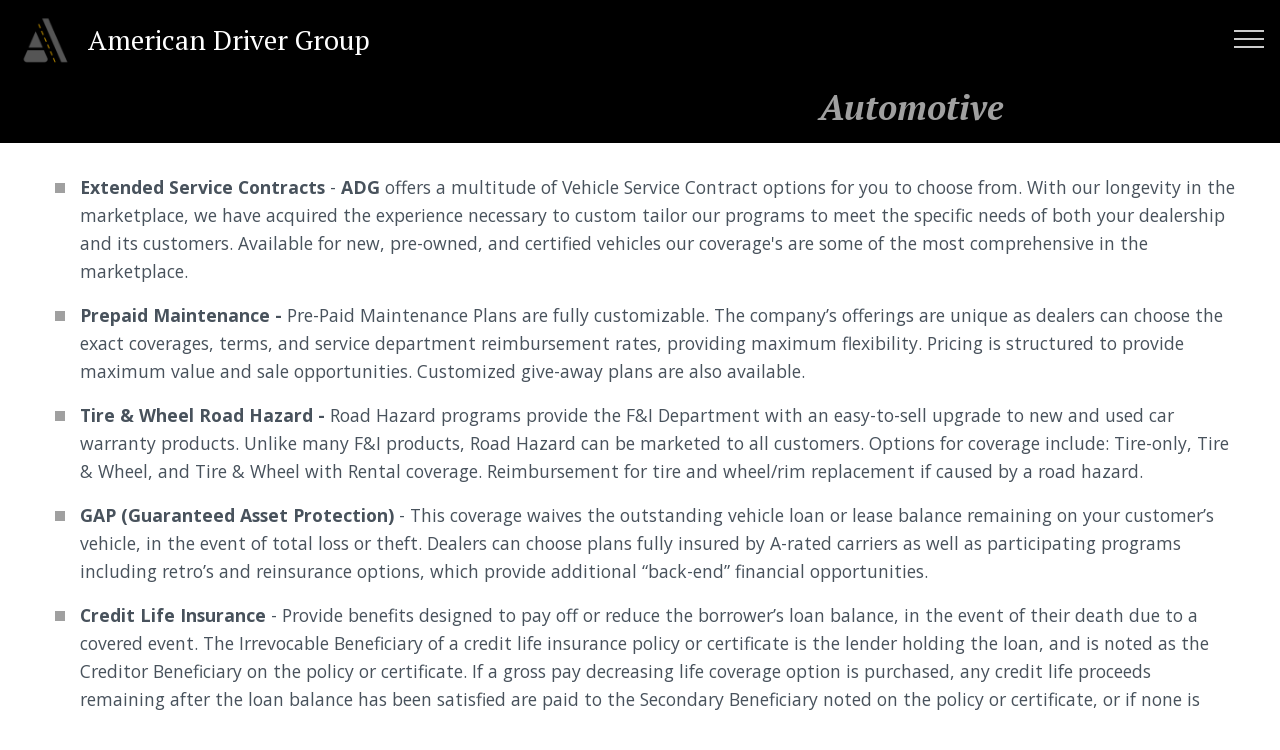

--- FILE ---
content_type: text/html
request_url: https://americandrivergroup.com/automotive.html
body_size: 10410
content:
<!DOCTYPE html>
<html amp >
<head>
  
  <meta charset="UTF-8">
  <meta http-equiv="X-UA-Compatible" content="IE=edge">
  
  <meta name="twitter:card" content="summary_large_image"/>
  <meta name="twitter:image:src" content="">
  <meta property="og:image" content="">
  <meta name="twitter:title" content="Automotive">
  <meta name="viewport" content="width=device-width, initial-scale=1, minimum-scale=1">
  <link rel="shortcut icon" href="assets/images/android-chrome-130x130.png" type="image/x-icon">
  <meta name="description" content="Whether a franchise or independent automotive dealer, American Driver Group offers flexible point-of-sale, post-sale, and renewal programs.">
  <meta name="amp-script-src" content="">
  
  <title>Automotive</title>
  
<link rel="canonical" href="http://">
 <style amp-boilerplate>body{-webkit-animation:-amp-start 8s steps(1,end) 0s 1 normal both;-moz-animation:-amp-start 8s steps(1,end) 0s 1 normal both;-ms-animation:-amp-start 8s steps(1,end) 0s 1 normal both;animation:-amp-start 8s steps(1,end) 0s 1 normal both}@-webkit-keyframes -amp-start{from{visibility:hidden}to{visibility:visible}}@-moz-keyframes -amp-start{from{visibility:hidden}to{visibility:visible}}@-ms-keyframes -amp-start{from{visibility:hidden}to{visibility:visible}}@-o-keyframes -amp-start{from{visibility:hidden}to{visibility:visible}}@keyframes -amp-start{from{visibility:hidden}to{visibility:visible}}</style>
<noscript><style amp-boilerplate>body{-webkit-animation:none;-moz-animation:none;-ms-animation:none;animation:none}</style></noscript>
<link href="https://fonts.googleapis.com/css?family=Questrial:400&display=swap" rel="stylesheet">
 <link href="https://fonts.googleapis.com/css?family=PT+Serif:400,400i,700,700i&display=swap" rel="stylesheet">
 <link href="https://fonts.googleapis.com/css?family=Open+Sans:300,300i,400,400i,600,600i,700,700i,800,800i&display=swap" rel="stylesheet">
 
 <style amp-custom> 
div,span,h1,h2,h3,h4,h5,h6,p,blockquote,a,ol,ul,li,figcaption,textarea,input{font: inherit;}*{-webkit-box-sizing: border-box;box-sizing: border-box;outline: none;}*:focus{outline: none;}body{position: relative;font-style: normal;line-height: 1.6;color: #48525c;}section{background-color: #eeeeee;background-position: 50% 50%;background-repeat: no-repeat;background-size: cover;overflow: hidden;padding: 0;}h1,h2,h3,h4,h5,h6{margin: 0;padding: 0;}p,li,blockquote{letter-spacing: normal;line-height: 1.6;}ul,ol,blockquote,p{margin-bottom: 0;margin-top: 0;}a{cursor: pointer;}a,a:hover{text-decoration: none;}a.mbr-iconfont:hover{text-decoration: none;}h1,h2,h3,h4,h5,h6,.display-1,.display-2,.display-4,.display-5,.display-7{word-break: break-word;word-wrap: break-word;}b,strong{font-weight: bold;}blockquote{padding: 10px 0 10px 20px;position: relative;border-left: 3px solid;}input:-webkit-autofill,input:-webkit-autofill:hover,input:-webkit-autofill:focus,input:-webkit-autofill:active{-webkit-transition-delay: 9999s;transition-delay: 9999s;-webkit-transition-property: background-color,color;-o-transition-property: background-color,color;transition-property: background-color,color;}html,body{height: auto;min-height: 100vh;}.mbr-section-title{margin: 0;padding: 0;font-style: normal;line-height: 1.2;width: 100%;color: #20202a;}.mbr-section-subtitle{line-height: 1.2;width: 100%;color: #20202a;}.mbr-text{font-style: normal;line-height: 1.6;width: 100%;color: #48525c;font-weight: 400;}.mbr-white{color: #ffffff;}.mbr-black{color: #000000;}.align-left{text-align: left;}.align-left .list-item{justify-content: flex-start;}.align-center{text-align: center;}.align-center .list-item{justify-content: center;}.align-right{text-align: right;}.align-right .list-item{justify-content: flex-end;}@media (max-width: 767px){.align-left,.align-center,.align-right{text-align: center;}.align-left .list-item,.align-center .list-item,.align-right .list-item{justify-content: center;}}.mbr-light{font-weight: 300;}.mbr-regular{font-weight: 400;}.mbr-semibold{font-weight: 600;}.mbr-bold{font-weight: 700;}.icons-list a{margin: 0;}.icons-list a:last-child{margin: 0;}.mbr-figure{align-self: center;}.hidden{visibility: hidden;}.super-hide{display: none;}.inactive{-webkit-user-select: none;-moz-user-select: none;-ms-user-select: none;user-select: none;pointer-events: none;-webkit-user-drag: none;user-drag: none;}.mbr-overlay{position: absolute;bottom: 0;left: 0;right: 0;top: 0;z-index: 0;}.map-placeholder{display: none;}.google-map,.google-map iframe{position: relative;width: 100%;height: 400px;}amp-img{width: 100%;}amp-img img{max-height: 100%;max-width: 100%;}img.mbr-temp{width: 100%;}.rounded{border-radius: 50%;}.is-builder .nodisplay + img[async],.is-builder .nodisplay + img[decoding="async"],.is-builder amp-img > a + img[async],.is-builder amp-img > a + img[decoding="async"]{display: none;}html:not(.is-builder) amp-img > a{position: absolute;top: 0;bottom: 0;left: 0;right: 0;z-index: 1;}.is-builder .temp-amp-sizer{position: absolute;}.is-builder amp-youtube .temp-amp-sizer,.is-builder amp-vimeo .temp-amp-sizer{position: static;}.mobirise-spinner{position: absolute;top: 50%;left: 40%;margin-left: 10%;-webkit-transform: translate3d(-50%,-50%,0);z-index: 4;}.mobirise-spinner em{width: 24px;height: 24px;background: #3ac;border-radius: 100%;display: inline-block;-webkit-animation: slide 1s infinite;}.mobirise-spinner em:nth-child(1){-webkit-animation-delay: 0.1s;}.mobirise-spinner em:nth-child(2){-webkit-animation-delay: 0.2s;}.mobirise-spinner em:nth-child(3){-webkit-animation-delay: 0.3s;}@-moz-keyframes slide{0%{-webkit-transform: scale(1);}50%{opacity: 0.3;-webkit-transform: scale(2);}100%{-webkit-transform: scale(1);}}@-webkit-keyframes slide{0%{-webkit-transform: scale(1);}50%{opacity: 0.3;-webkit-transform: scale(2);}100%{-webkit-transform: scale(1);}}@-o-keyframes slide{0%{-webkit-transform: scale(1);}50%{opacity: 0.3;-webkit-transform: scale(2);}100%{-webkit-transform: scale(1);}}@keyframes slide{0%{-webkit-transform: scale(1);}50%{opacity: 0.3;-webkit-transform: scale(2);}100%{-webkit-transform: scale(1);}}.mobirise-loader .amp-active > div{display: none;}.iconfont-wrapper{display: inline-flex;}.mbr-flex{display: flex;}.flex-wrap{flex-wrap: wrap;}.mbr-jc-s{justify-content: flex-start;}.mbr-jc-c{justify-content: center;}.mbr-jc-e{justify-content: flex-end;}.mbr-row-reverse{flex-direction: row-reverse;}.mbr-column{flex-direction: column;}amp-img,img{height: 100%;width: 100%;}.hidden-slide{display: none;}.visible-slide{display: flex;}section,.container,.container-fluid{position: relative;word-wrap: break-word;}.mbr-fullscreen .mbr-overlay{min-height: 100vh;}.mbr-fullscreen{display: flex;align-items: center;height: 100vh;min-height: 100vh;padding: 3rem 0;}.container{padding: 0 1rem;width: 100%;margin-right: auto;margin-left: auto;}@media (max-width: 767px){.container{max-width: 540px;}} @media (min-width: 768px){.container{max-width: 720px;}} @media (min-width: 992px){.container{max-width: 960px;}} @media (min-width: 1200px){.container{max-width: 1140px;}}.container-fluid{width: 100%;padding: 0 1rem;}.btn{position: relative;font-weight: 700;margin: 0.4rem 0.9rem;border: 2px solid;font-style: normal;white-space: normal;transition: all 0.3s cubic-bezier(0.25,0.1,0.25,1);display: inline-flex;align-items: center;justify-content: center;word-break: break-word;line-height: 1.2rem;letter-spacing: normal;}.btn-form{padding: 1rem 2rem;}.btn-form:hover{cursor: pointer;}.btn{padding: 1rem 2rem;border-radius: 3px;}.btn-sm{padding: 0.4rem 0.8rem;border-radius: 3px;}.btn-md{padding: 1rem 2rem;border-radius: 3px;}.btn-lg{padding: 1.2rem 3.2rem;border-radius: 3px;}form .btn,form .mbr-section-btn{margin: 0;}.note-popover .btn:after{display: none;}.mbr-section-btn{margin: 0 -0.9rem;font-size: 0;}nav .mbr-section-btn{margin-left: 0rem;margin-right: 0rem;}.btn .mbr-iconfont,.btn.btn-md .mbr-iconfont{cursor: pointer;margin: 0 0.8rem 0 0;}.btn-sm .mbr-iconfont{margin: 0 0.5rem 0 0;}[type="submit"]{-webkit-appearance: none;}section.menu{min-height: 56px;overflow: visible;padding: 0;}.menu-container{display: flex;-webkit-box-pack: justify;-ms-flex-pack: justify;justify-content: space-between;align-items: center;min-height: 56px;}@media (max-width: 991px){.menu-container{max-width: 100%;padding: 0.5rem 1rem;}} @media (max-width: 767px){.menu-container{padding: 0.5rem 1rem;}}.navbar{z-index: 100;width: 100%;position: absolute;box-shadow: 0 2px 10px 0 rgba(0,0,0,0.07);}.navbar-fixed-top{position: fixed;top: 0;}.navbar-brand{display: flex;align-items: center;word-break: break-word;z-index: 1;}.navbar-logo{margin: 0 0.8rem 0 0;}@media (max-width: 767px){.navbar-logo amp-img{max-height: 35px;max-width: 35px;}}.navbar-caption-wrap{display: flex;}.navbar .navbar-collapse{display: flex;-ms-flex-preferred-size: auto;flex-basis: auto;align-items: center;justify-content: space-between;width: 100%;}@media (max-width: 991px){.navbar .navbar-collapse{display: none;position: absolute;top: 0;right: 0;height: 100vh;overflow-y: auto;padding: 70px 2rem 1rem;z-index: 1;}}@media (max-width: 991px){.navbar.opened .navbar-collapse.show,.navbar.opened .navbar-collapse.collapsing{display: block;}.is-builder .navbar-collapse{position: fixed;}}.navbar-nav{list-style-type: none;display: flex;flex-wrap: wrap;padding-left: 0;min-width: 10rem;}@media (max-width: 991px){.navbar-nav{flex-direction: column;}} .navbar-nav .mbr-iconfont{margin: 0 0.2rem 0 0;}.nav-item{word-break: break-all;}.nav-link{display: flex;align-items: center;justify-content: center;}.nav-link,.navbar-caption{transition: all 0.2s;letter-spacing: normal;}.nav-dropdown .dropdown-menu{min-width: 10rem;position: absolute;left: 0;padding: 10px 0;border-radius: 0 0 4px 4px;transition: opacity 0.2s cubic-bezier(0.25,0.1,0.25,1);}.nav-dropdown .dropdown-menu .dropdown-item{line-height: normal;display: flex;justify-content: center;align-items: center;padding: 0 15px;margin: 20px 0;white-space: nowrap;}.nav-dropdown .dropdown-menu .dropdown-item:active{background: none;}.nav-dropdown .dropdown-menu .dropdown{position: relative;}.dropdown-menu .dropdown:hover > .dropdown-menu{opacity: 1;pointer-events: all;}.nav-dropdown .dropdown-submenu{top: 0;left: 100%;margin: 0;}.nav-item.dropdown{position: relative;}.nav-item.dropdown .dropdown-menu{opacity: 0;pointer-events: none;}.nav-item.dropdown:hover > .dropdown-menu{opacity: 1;pointer-events: all;}.link.dropdown-toggle:after{content: "";margin-left: 0.25rem;border-top: 0.35em solid;border-right: 0.35em solid transparent;border-left: 0.35em solid transparent;border-bottom: 0;}.navbar .dropdown.open > .dropdown-menu{display: block;}@media (max-width: 991px){.is-builder .nav-dropdown .dropdown-menu{position: relative;}.nav-dropdown .dropdown-submenu{left: 0;}.nav-dropdown .dropdown-menu .dropdown-item{padding: 0;margin: 0 0 1rem 0;justify-content: center;}.nav-dropdown .dropdown-menu .dropdown-item:after{right: auto;}.navbar.opened .dropdown-menu{top: 0;}.dropdown-toggle[data-toggle="dropdown-submenu"]:after{content: "";margin-left: 0.25rem;border-top: 0.35em solid;border-right: 0.35em solid transparent;border-left: 0.35em solid transparent;border-bottom: 0;top: 55%;}}.navbar-buttons{display: flex;flex-wrap: wrap;align-items: center;justify-content: center;}@media (max-width: 991px){.navbar-buttons{flex-direction: column;}}.menu-social-list{display: flex;align-items: center;justify-content: center;flex-wrap: wrap;}.menu-social-list a{margin: 0 0.5rem;}.menu-social-list a span{font-size: 1.5rem;}button.navbar-toggler{position: relative;width: 31px;height: 20px;cursor: pointer;transition: all .2s;-ms-flex-item-align: center;-ms-grid-row-align: center;align-self: center;}.hamburger span{position: absolute;right: 0;width: 30px;height: 2px;border-right: 5px;}.hamburger span:nth-child(1){top: 0;transition: all .2s;}.hamburger span:nth-child(2){top: 8px;transition: all .15s;}.hamburger span:nth-child(3){top: 8px;transition: all .15s;}.hamburger span:nth-child(4){top: 16px;transition: all .2s;}nav.opened .navbar-toggler:not(.hide) .hamburger span:nth-child(4),nav.opened .navbar-toggler:not(.hide) .hamburger span:nth-child(1){top: 8px;width: 0;opacity: 0;right: 50%;transition: all .2s;}nav.opened .navbar-toggler:not(.hide) .hamburger span:nth-child(2){transform: rotate(-45deg);transition: all .25s;}nav.opened .navbar-toggler:not(.hide) .hamburger span:nth-child(3){transform: rotate(45deg);transition: all .25s;}.ampstart-btn.hamburger{position: relative;margin-left: auto;height: 20px;width: 30px;background: none;border: none;cursor: pointer;z-index: 1000;}@media (min-width: 992px){.nav-dropdown .dropdown-menu{box-shadow: 0 10px 25px 0 rgba(0,0,0,0.2);}.ampstart-btn,amp-sidebar{display: none;}.dropdown-menu .dropdown-toggle:after{content: "";border-bottom: 0.35em solid transparent;border-left: 0.35em solid;border-right: 0;border-top: 0.35em solid transparent;margin-left: 0.3rem;margin-top: -0.3077em;position: absolute;right: 1.1538em;top: 50%;}}.close-sidebar{width: 30px;height: 30px;position: relative;cursor: pointer;background-color: transparent;border: none;}.close-sidebar span{position: absolute;left: 0;width: 30px;height: 2px;border-right: 5px;top: 14px;}.close-sidebar span:nth-child(1){transform: rotate(-45deg);}.close-sidebar span:nth-child(2){transform: rotate(45deg);}.builder-sidebar{position: relative;height: 100vh;overflow-y: auto;min-width: 10rem;z-index: 1030;padding: 1rem 2rem;max-width: 20rem;}.builder-sidebar .dropdown:hover > .dropdown-menu{position: relative;text-align: center;}section.sidebar-open:before{content: '';position: fixed;top: 0;bottom: 0;right: 0;left: 0;background-color: rgba(0,0,0,0.2);z-index: 1040;}.is-builder section.horizontal-menu .ampstart-btn{display: none;}.is-builder section.horizontal-menu .dropdown-menu{z-index: auto;opacity: 1;pointer-events: auto;}.is-builder .menu{overflow: visible;}#sidebar{background-color: transparent;}.card-title{margin: 0;}.card{position: relative;background-color: transparent;border: none;border-radius: 0;width: 100%;padding: 0 1rem;}@media (max-width: 767px){.card:not(.last-child){padding-bottom: 30px;}} .card .card-img{width: auto;border-radius: 0;}.card .card-wrapper{height: 100%;}@media (max-width: 767px){.card .card-wrapper{flex-direction: column;}} .card img{height: 100%;-o-object-fit: cover;object-fit: cover;-o-object-position: center;object-position: center;}.card-inner,.items-list{display: flex;flex-direction: column;}.items-list{list-style-type: none;padding: 0;}.items-list .list-item{padding: 1rem 2rem;}.card-head{padding: 1.5rem 2rem;}.card-price-wrap{padding: 1rem 2rem;}.card-button{padding: 1rem;margin: 0;}.timeline-wrap{position: relative;}.timeline-wrap .iconBackground{position: absolute;left: 50%;width: 20px;height: 20px;line-height: 30px;text-align: center;border-radius: 50%;font-size: 30px;display: inline-block;background-color: #000000;top: 20px;margin: 0 0 0 -10px;}@media (max-width: 767px){.timeline-wrap .iconBackground{left: 0;}}.separline{position: relative;}@media (max-width: 767px){.separline:not(.last-child){padding-bottom: 2rem;}} .separline:before{position: absolute;content: "";width: 2px;background-color: #000000;left: calc(50% - 1px);height: calc(100% - 20px);top: 40px;}@media (max-width: 767px){.separline:before{left: 0;}}.gallery-img-wrap{position: relative;height: 100%;}.gallery-img-wrap:hover{cursor: pointer;}.gallery-img-wrap:hover .icon-wrap,.gallery-img-wrap:hover .caption-on-hover{opacity: 1;}.gallery-img-wrap:hover:after{opacity: .5;}.gallery-img-wrap amp-img{height: 100%;}.gallery-img-wrap:after{content: "";position: absolute;top: 0;bottom: 0;left: 0;right: 0;background: #000;opacity: 0;transition: opacity 0.2s;pointer-events: none;}.gallery-img-wrap .icon-wrap,.gallery-img-wrap .img-caption{z-index: 3;pointer-events: none;position: absolute;}.gallery-img-wrap .icon-wrap,.gallery-img-wrap .caption-on-hover{opacity: 0;transition: opacity 0.2s;}.gallery-img-wrap .icon-wrap{left: 50%;top: 50%;transform: translate(-50%,-50%);background-color: #fff;padding: .5rem;border-radius: 50%;}.gallery-img-wrap .amp-iconfont{color: #000;font-size: 1rem;width: 1rem;display: block;}.gallery-img-wrap .img-caption{left: 0;right: 0;}.gallery-img-wrap .img-caption.caption-top{top: 0;}.gallery-img-wrap .img-caption.caption-bottom{bottom: 0;}.gallery-img-wrap .img-caption:not(.caption-on-hover):after{content: "";position: absolute;top: 0;left: 0;right: 0;height: 100%;transition: opacity 0.2s;z-index: -1;pointer-events: none;}@media (max-width: 767px){.gallery-img-wrap:after,.gallery-img-wrap:hover:after,.gallery-img-wrap .icon-wrap{display: none;}.gallery-img-wrap .caption-on-hover{opacity: 1;}}.is-builder .gallery-img-wrap .icon-wrap,.is-builder .gallery-img-wrap .img-caption > *{pointer-events: all;}.amp-carousel-button,.dots-wrapper .dots span{transition: all 0.4s;cursor: pointer;outline: none;}.amp-carousel-button{width: 50px;height: 50px;border-radius: 50%;}.dots-wrapper .dots{display: inline-block;margin: 4px 8px;}.dots-wrapper .dots span{display: block;border-radius: 12px;height: 24px;width: 24px;background-color: #ffffff;border: 10px solid #cccccc;opacity: 0.5;}.dots-wrapper .dots span.current{width: 40px;}.dots-wrapper .dots span:hover,.dots-wrapper .dots span.current{opacity: 1;}.amp-carousel-button-next:after{right: 1rem;}.amp-carousel-button-prev:after{left: 1rem;}button.btn-img{cursor: pointer;}.is-builder .preview button.btn-img{opacity: 0.5;position: relative;pointer-events: none;}amp-image-lightbox,.lightbox{background: rgba(0,0,0,0.8);display: flex;flex-wrap: wrap;align-items: center;justify-content: center;width: 100%;height: 100%;overflow: auto;}amp-image-lightbox a.control,.lightbox a.control{position: absolute;cursor: default;top: 0;right: 0;}amp-image-lightbox .close,.lightbox .close{background: none;border: none;position: absolute;top: 16px;right: 16px;height: 32px;width: 32px;cursor: pointer;z-index: 1000;}amp-image-lightbox .close:before,amp-image-lightbox .close:after,.lightbox .close:before,.lightbox .close:after{position: absolute;top: 0;right: 16px;content: ' ';height: 32px;width: 2px;background-color: #fff;}amp-image-lightbox .close:before,.lightbox .close:before{transform: rotate(45deg);}amp-image-lightbox .close:after,.lightbox .close:after{transform: rotate(-45deg);}amp-image-lightbox .video-block,.lightbox .video-block{width: 100%;}div[submit-success] > *,div[submit-error] > *{padding: 15px;margin-bottom: 1rem;}.form-block{z-index: 1;background-color: transparent;padding: 0;position: relative;overflow: hidden;}.form-block .mbr-overlay{z-index: -1;}@media (max-width: 991px){.form-block{padding: 0;}}form input,form textarea,form select{padding: 1rem;line-height: 1.2rem;width: 100%;background: #ffffff;border-width: 2px;border-style: solid;border-color: #767676;border-radius: 3px;color: #000000;}form input[type="checkbox"],form input[type="radio"]{border: none;background: none;width: auto;}form .field{padding-bottom: 0.5rem;padding-top: 0.5rem;}form textarea.field-input{height: 200px;}form .fieldset{display: flex;justify-content: center;flex-wrap: wrap;align-items: center;}textarea[type="hidden"]{display: none;}.form-check{margin-bottom: 0;}.form-check-label{padding-left: 0;}.form-check-input{position: relative;margin: 4px;}.form-check-inline{display: inline-flex;align-items: center;padding-left: 0;margin-right: .75rem;}.mbr-row,.mbr-form-row{display: -webkit-box;display: -ms-flexbox;display: flex;-ms-flex-wrap: wrap;flex-wrap: wrap;margin-left: -1rem;margin-right: -1rem;}.mbr-form-row{margin-left: -0.5rem;margin-right: -0.5rem;}.mbr-form-row > [class*="mbr-col"]{padding-left: 0.5rem;padding-right: 0.5rem;}@media (max-width: 767px){.mbr-col,.mbr-col-auto{padding-right: 1rem;padding-left: 1rem;}.mbr-col-sm-12{-ms-flex: 0 0 100%;-webkit-box-flex: 0;flex: 0 0 100%;max-width: 100%;padding-right: 1rem;padding-left: 1rem;}}@media (min-width: 768px){.mbr-col,.mbr-col-auto{padding-right: 1rem;padding-left: 1rem;}.mbr-col-md-2{-ms-flex: 0 0 16.6666666667%;-webkit-box-flex: 0;flex: 0 0 16.6666666667%;max-width: 16.6666666667%;padding-right: 1rem;padding-left: 1rem;}.mbr-col-md-3{-ms-flex: 0 0 25%;-webkit-box-flex: 0;flex: 0 0 25%;max-width: 25%;padding-right: 1rem;padding-left: 1rem;}.mbr-col-md-4{-ms-flex: 0 0 33.3333333333%;-webkit-box-flex: 0;flex: 0 0 33.3333333333%;max-width: 33.3333333333%;padding-right: 1rem;padding-left: 1rem;}.mbr-col-md-5{-ms-flex: 0 0 41.6666666667%;-webkit-box-flex: 0;flex: 0 0 41.6666666667%;max-width: 41.6666666667%;padding-right: 1rem;padding-left: 1rem;}.mbr-col-md-6{-ms-flex: 0 0 50%;-webkit-box-flex: 0;flex: 0 0 50%;max-width: 50%;padding-right: 1rem;padding-left: 1rem;}.mbr-col-md-7{-ms-flex: 0 0 58.3333333333%;-webkit-box-flex: 0;flex: 0 0 58.3333333333%;max-width: 58.3333333333%;padding-right: 1rem;padding-left: 1rem;}.mbr-col-md-8{-ms-flex: 0 0 66.6666666667%;-webkit-box-flex: 0;flex: 0 0 66.6666666667%;max-width: 66.6666666667%;padding-right: 1rem;padding-left: 1rem;}.mbr-col-md-10{-ms-flex: 0 0 83.3333333333%;-webkit-box-flex: 0;flex: 0 0 83.3333333333%;max-width: 83.3333333333%;padding-right: 1rem;padding-left: 1rem;}.mbr-col-md-12{-ms-flex: 0 0 100%;-webkit-box-flex: 0;flex: 0 0 100%;max-width: 100%;padding-right: 1rem;padding-left: 1rem;}}.mbr-col{-ms-flex: 1 1 auto;-webkit-box-flex: 1;flex: 1 1 auto;max-width: 100%;}.mbr-col-auto{-ms-flex: 0 0 auto;flex: 0 0 auto;width: auto;}@media (min-width: 992px){.mbr-col,.mbr-col-auto{padding-right: 1rem;padding-left: 1rem;}.mbr-col-lg-2{-ms-flex: 0 0 16.6666666667%;-webkit-box-flex: 0;flex: 0 0 16.6666666667%;max-width: 16.6666666667%;padding-right: 1rem;padding-left: 1rem;}.mbr-col-lg-3{-ms-flex: 0 0 25%;-webkit-box-flex: 0;flex: 0 0 25%;max-width: 25%;padding-right: 1rem;padding-left: 1rem;}.mbr-col-lg-4{-ms-flex: 0 0 33.3333333333%;-webkit-box-flex: 0;flex: 0 0 33.3333333333%;max-width: 33.3333333333%;padding-right: 1rem;padding-left: 1rem;}.mbr-col-lg-5{-ms-flex: 0 0 41.6666666667%;-webkit-box-flex: 0;flex: 0 0 41.6666666667%;max-width: 41.6666666667%;padding-right: 1rem;padding-left: 1rem;}.mbr-col-lg-6{-ms-flex: 0 0 50%;-webkit-box-flex: 0;flex: 0 0 50%;max-width: 50%;padding-right: 1rem;padding-left: 1rem;}.mbr-col-lg-7{-ms-flex: 0 0 58.3333333333%;-webkit-box-flex: 0;flex: 0 0 58.3333333333%;max-width: 58.3333333333%;padding-right: 1rem;padding-left: 1rem;}.mbr-col-lg-8{-ms-flex: 0 0 66.6666666667%;-webkit-box-flex: 0;flex: 0 0 66.6666666667%;max-width: 66.6666666667%;padding-right: 1rem;padding-left: 1rem;}.mbr-col-lg-9{-ms-flex: 0 0 75%;-webkit-box-flex: 0;flex: 0 0 75%;max-width: 75%;padding-right: 1rem;padding-left: 1rem;}.mbr-col-lg-10{-ms-flex: 0 0 83.3333333333%;-webkit-box-flex: 0;flex: 0 0 83.3333333333%;max-width: 83.3333333333%;padding-right: 1rem;padding-left: 1rem;}.mbr-col-lg-12{-ms-flex: 0 0 100%;-webkit-box-flex: 0;flex: 0 0 100%;max-width: 100%;padding-right: 1rem;padding-left: 1rem;}}@media (min-width: 992px){.lg-pb{padding-bottom: 3rem;}}@media (max-width: 991px){.md-pb{padding-bottom: 3rem;}}.mbr-pt-1,.mbr-py-1{padding-top: 10px;}.mbr-pb-1,.mbr-py-1{padding-bottom: 10px;}.mbr-px-1{padding-left: 10px;padding-right: 10px;}.mbr-p-1{padding: 10px;}.mbr-pt-2,.mbr-py-2{padding-top: 1rem;}.mbr-pb-2,.mbr-py-2{padding-bottom: 1rem;}.mbr-px-2{padding-left: 1rem;padding-right: 1rem;}.mbr-p-2{padding: 1rem;}.mbr-pt-3,.mbr-py-3{padding-top: 25px;}.mbr-pb-3,.mbr-py-3{padding-bottom: 25px;}.mbr-px-3{padding-left: 25px;padding-right: 25px;}.mbr-p-3{padding: 25px;}.mbr-pt-4,.mbr-py-4{padding-top: 2rem;}.mbr-pb-4,.mbr-py-4{padding-bottom: 2rem;}.mbr-px-4{padding-left: 2rem;padding-right: 2rem;}.mbr-p-4{padding: 2rem;}.mbr-pt-5,.mbr-py-5{padding-top: 3rem;}.mbr-pb-5,.mbr-py-5{padding-bottom: 3rem;}.mbr-px-5{padding-left: 3rem;padding-right: 3rem;}.mbr-p-5{padding: 3rem;}@media (max-width: 991px){.mbr-py-4,.mbr-py-5{padding-top: 1rem;padding-bottom: 1rem;}.mbr-px-4,.mbr-px-5{padding-left: 1rem;padding-right: 1rem;}.mbr-p-3,.mbr-p-4,.mbr-p-5{padding: 1rem;}}.mbr-ml-auto{margin-left: auto;}.mbr-mr-auto{margin-right: auto;}.mbr-m-auto{margin: auto;}#scrollToTopMarker{position: absolute;width: 0px;height: 0px;top: 300px;}#scrollToTopButton{position: fixed;bottom: 25px;right: 25px;opacity: .4;z-index: 5000;font-size: 32px;height: 60px;width: 60px;border: none;border-radius: 3px;cursor: pointer;}#scrollToTopButton:focus{outline: none;}#scrollToTopButton a:before{content: '';position: absolute;height: 40%;top: 36%;width: 2px;left: calc(50% - 1px);}#scrollToTopButton a:after{content: '';position: absolute;border-top: 2px solid;border-right: 2px solid;width: 40%;height: 40%;left: calc(30% - 1px);bottom: 30%;transform: rotate(-45deg);}.is-builder #scrollToTopButton a:after{left: 30%;}a{font-style: normal;}@media (max-width: 767px){.mbr-section-btn,.mbr-section-title{text-align: center;}}@media (min-width: 992px){.mbr-col-lg-11{flex: 0 0 91.666%;max-width: 91.666%;padding-right: 1rem;padding-left: 1rem;}}
body{font-family: Roboto;}blockquote{border-color: #000000;}div[submit-success] > *{background: #0dcd7b;color: #000000;}div[submit-error] > *{background: #fc650b;color: #ffffff;}.display-1{font-family: 'Questrial',sans-serif;font-size: 4.5rem;}.display-2{font-family: 'PT Serif',serif;font-size: 2.2rem;}.display-4{font-family: 'Questrial',sans-serif;font-size: 0.9rem;}.display-5{font-family: 'PT Serif',serif;font-size: 1.7rem;}.display-7{font-family: 'Open Sans',sans-serif;font-size: 1.1rem;}.display-1 .mbr-iconfont-btn{font-size: 4.5rem;width: 4.5rem;}.display-2 .mbr-iconfont-btn{font-size: 2.2rem;width: 2.2rem;}.display-4 .mbr-iconfont-btn{font-size: 0.9rem;width: 0.9rem;}.display-5 .mbr-iconfont-btn{font-size: 1.7rem;width: 1.7rem;}.display-7 .mbr-iconfont-btn{font-size: 1.1rem;width: 1.1rem;}@media (max-width: 768px){.display-1{font-size: 3.6rem;font-size: calc( 2.225rem + (4.5 - 2.225) * ((100vw - 20rem) / (48 - 20)));line-height: calc( 1.4 * (2.225rem + (4.5 - 2.225) * ((100vw - 20rem) / (48 - 20))));}.display-2{font-size: 1.76rem;font-size: calc( 1.42rem + (2.2 - 1.42) * ((100vw - 20rem) / (48 - 20)));line-height: calc( 1.4 * (1.42rem + (2.2 - 1.42) * ((100vw - 20rem) / (48 - 20))));}.display-4{font-size: 0.72rem;font-size: calc( 0.965rem + (0.9 - 0.965) * ((100vw - 20rem) / (48 - 20)));line-height: calc( 1.4 * (0.965rem + (0.9 - 0.965) * ((100vw - 20rem) / (48 - 20))));}.display-5{font-size: 1.36rem;font-size: calc( 1.245rem + (1.7 - 1.245) * ((100vw - 20rem) / (48 - 20)));line-height: calc( 1.4 * (1.245rem + (1.7 - 1.245) * ((100vw - 20rem) / (48 - 20))));}.display-7{font-size: 0.88rem;font-size: calc( 1.0350000000000001rem + (1.1 - 1.0350000000000001) * ((100vw - 20rem) / (48 - 20)));line-height: calc( 1.4 * (1.0350000000000001rem + (1.1 - 1.0350000000000001) * ((100vw - 20rem) / (48 - 20))));}}.bg-primary{background-color: #000000;}.bg-success{background-color: #0dcd7b;}.bg-info{background-color: #8282e7;}.bg-warning{background-color: #0e0e87;}.bg-danger{background-color: #fc650b;}.btn-primary,.btn-primary:active,.btn-primary.active{background-color: #000000;border-color: #000000;color: #ffffff;}.btn-primary:hover,.btn-primary:focus,.btn-primary.focus{color: #ffffff;background-color: #000000;border-color: #000000;}.btn-primary.disabled,.btn-primary:disabled{color: #ffffff;background-color: #000000;border-color: #000000;}.btn-secondary,.btn-secondary:active,.btn-secondary.active{background-color: #000000;border-color: #000000;color: #ffffff;}.btn-secondary:hover,.btn-secondary:focus,.btn-secondary.focus{color: #ffffff;background-color: #000000;border-color: #000000;}.btn-secondary.disabled,.btn-secondary:disabled{color: #ffffff;background-color: #000000;border-color: #000000;}.btn-info,.btn-info:active,.btn-info.active{background-color: #8282e7;border-color: #8282e7;color: #ffffff;}.btn-info:hover,.btn-info:focus,.btn-info.focus{color: #ffffff;background-color: #4242db;border-color: #4242db;}.btn-info.disabled,.btn-info:disabled{color: #ffffff;background-color: #4242db;border-color: #4242db;}.btn-success,.btn-success:active,.btn-success.active{background-color: #0dcd7b;border-color: #0dcd7b;color: #ffffff;}.btn-success:hover,.btn-success:focus,.btn-success.focus{color: #ffffff;background-color: #088550;border-color: #088550;}.btn-success.disabled,.btn-success:disabled{color: #ffffff;background-color: #088550;border-color: #088550;}.btn-warning,.btn-warning:active,.btn-warning.active{background-color: #0e0e87;border-color: #0e0e87;color: #ffffff;}.btn-warning:hover,.btn-warning:focus,.btn-warning.focus{color: #ffffff;background-color: #070742;border-color: #070742;}.btn-warning.disabled,.btn-warning:disabled{color: #ffffff;background-color: #070742;border-color: #070742;}.btn-danger,.btn-danger:active,.btn-danger.active{background-color: #fc650b;border-color: #fc650b;color: #ffffff;}.btn-danger:hover,.btn-danger:focus,.btn-danger.focus{color: #ffffff;background-color: #b84602;border-color: #b84602;}.btn-danger.disabled,.btn-danger:disabled{color: #ffffff;background-color: #b84602;border-color: #b84602;}.btn-black,.btn-black:active,.btn-black.active{background-color: #333333;border-color: #333333;color: #ffffff;}.btn-black:hover,.btn-black:focus,.btn-black.focus{color: #ffffff;background-color: #0d0d0d;border-color: #0d0d0d;}.btn-black.disabled,.btn-black:disabled{color: #ffffff;background-color: #0d0d0d;border-color: #0d0d0d;}.btn-white,.btn-white:active,.btn-white.active{background-color: #ffffff;border-color: #ffffff;color: #808080;}.btn-white:hover,.btn-white:focus,.btn-white.focus{color: #808080;background-color: #d9d9d9;border-color: #d9d9d9;}.btn-white.disabled,.btn-white:disabled{color: #808080;background-color: #d9d9d9;border-color: #d9d9d9;}.btn-white,.btn-white:active,.btn-white.active{color: #333333;}.btn-white:hover,.btn-white:focus,.btn-white.focus{color: #333333;}.btn-white.disabled,.btn-white:disabled{color: #333333;}.btn-primary-outline,.btn-primary-outline:active,.btn-primary-outline.active{background: none;border-color: #000000;color: #000000;}.btn-primary-outline:hover,.btn-primary-outline:focus,.btn-primary-outline.focus{color: #ffffff;background-color: #000000;border-color: #000000;}.btn-primary-outline.disabled,.btn-primary-outline:disabled{color: #ffffff;background-color: #000000;border-color: #000000;}.btn-secondary-outline,.btn-secondary-outline:active,.btn-secondary-outline.active{background: none;border-color: #000000;color: #000000;}.btn-secondary-outline:hover,.btn-secondary-outline:focus,.btn-secondary-outline.focus{color: #ffffff;background-color: #000000;border-color: #000000;}.btn-secondary-outline.disabled,.btn-secondary-outline:disabled{color: #ffffff;background-color: #000000;border-color: #000000;}.btn-info-outline,.btn-info-outline:active,.btn-info-outline.active{background: none;border-color: #2c2cd7;color: #2c2cd7;}.btn-info-outline:hover,.btn-info-outline:focus,.btn-info-outline.focus{color: #ffffff;background-color: #8282e7;border-color: #8282e7;}.btn-info-outline.disabled,.btn-info-outline:disabled{color: #ffffff;background-color: #8282e7;border-color: #8282e7;}.btn-success-outline,.btn-success-outline:active,.btn-success-outline.active{background: none;border-color: #076d41;color: #076d41;}.btn-success-outline:hover,.btn-success-outline:focus,.btn-success-outline.focus{color: #ffffff;background-color: #0dcd7b;border-color: #0dcd7b;}.btn-success-outline.disabled,.btn-success-outline:disabled{color: #ffffff;background-color: #0dcd7b;border-color: #0dcd7b;}.btn-warning-outline,.btn-warning-outline:active,.btn-warning-outline.active{background: none;border-color: #04042b;color: #04042b;}.btn-warning-outline:hover,.btn-warning-outline:focus,.btn-warning-outline.focus{color: #ffffff;background-color: #0e0e87;border-color: #0e0e87;}.btn-warning-outline.disabled,.btn-warning-outline:disabled{color: #ffffff;background-color: #0e0e87;border-color: #0e0e87;}.btn-danger-outline,.btn-danger-outline:active,.btn-danger-outline.active{background: none;border-color: #9f3d02;color: #9f3d02;}.btn-danger-outline:hover,.btn-danger-outline:focus,.btn-danger-outline.focus{color: #ffffff;background-color: #fc650b;border-color: #fc650b;}.btn-danger-outline.disabled,.btn-danger-outline:disabled{color: #ffffff;background-color: #fc650b;border-color: #fc650b;}.btn-black-outline,.btn-black-outline:active,.btn-black-outline.active{background: none;border-color: #000000;color: #000000;}.btn-black-outline:hover,.btn-black-outline:focus,.btn-black-outline.focus{color: #ffffff;background-color: #333333;border-color: #333333;}.btn-black-outline.disabled,.btn-black-outline:disabled{color: #ffffff;background-color: #333333;border-color: #333333;}.btn-white-outline,.btn-white-outline:active,.btn-white-outline.active{background: none;border-color: #ffffff;color: #ffffff;}.btn-white-outline:hover,.btn-white-outline:focus,.btn-white-outline.focus{color: #333333;background-color: #ffffff;border-color: #ffffff;}.text-primary{color: #000000;}.text-secondary{color: #000000;}.text-success{color: #0dcd7b;}.text-info{color: #8282e7;}.text-warning{color: #0e0e87;}.text-danger{color: #fc650b;}.text-white{color: #ffffff;}.text-black{color: #000000;}a.text-primary:hover,a.text-primary:focus{color: #000000;}a.text-secondary:hover,a.text-secondary:focus{color: #000000;}a.text-success:hover,a.text-success:focus{color: #076d41;}a.text-info:hover,a.text-info:focus{color: #2c2cd7;}a.text-warning:hover,a.text-warning:focus{color: #04042b;}a.text-danger:hover,a.text-danger:focus{color: #9f3d02;}a.text-white:hover,a.text-white:focus{color: #cccccc;}a.text-black:hover,a.text-black:focus{color: #4d4d4d;}.alert-success{background-color: #0dcd7b;}.alert-info{background-color: #8282e7;}.alert-warning{background-color: #0e0e87;}.alert-danger{background-color: #fc650b;}a,a:hover{color: #000000;}.mbr-plan-header.bg-primary .mbr-plan-subtitle,.mbr-plan-header.bg-primary .mbr-plan-price-desc{color: #b3b3b3;}.mbr-plan-header.bg-success .mbr-plan-subtitle,.mbr-plan-header.bg-success .mbr-plan-price-desc{color: #acfad9;}.mbr-plan-header.bg-info .mbr-plan-subtitle,.mbr-plan-header.bg-info .mbr-plan-price-desc{color: #ffffff;}.mbr-plan-header.bg-warning .mbr-plan-subtitle,.mbr-plan-header.bg-warning .mbr-plan-price-desc{color: #2b2be9;}.mbr-plan-header.bg-danger .mbr-plan-subtitle,.mbr-plan-header.bg-danger .mbr-plan-price-desc{color: #fee4d5;}.mobirise-spinner em:nth-child(1){background: #000000;}.mobirise-spinner em:nth-child(2){background: #000000;}.mobirise-spinner em:nth-child(3){background: #0dcd7b;}#scrollToTopButton{background-color: #bbbbbb;}#scrollToTopButton a:before{background: #000000;}#scrollToTopButton a:after{border-top-color: #000000;border-right-color: #000000;}.btn:not(.btn-form){box-shadow: 0 15px 35px -5px rgba(0,0,0,0.25);}.btn:not(.btn-form):hover,.btn:not(.btn-form):focus,.btn:not(.btn-form).focus{transform: translateY(-0.125rem);box-shadow: 0 25px 20px -15px rgba(0,0,0,0.15);}.amp-carousel-button{box-shadow: 0 10px 15px 0 rgba(0,0,0,0.4);background-color: #f3f3f3;}.amp-carousel-button:hover{background-color: #fff;box-shadow: 0 20px 30px 0 rgba(0,0,0,0.2);}.amp-carousel-button-next{background-image: url("data:image/svg+xml;charset=utf-8,%3Csvg xmlns='http://www.w3.org/2000/svg' width='18' height='18' fill='%23005AF0' %3E%3Cpath d='M9 3L7.94 4.06l4.19 4.19H3v1.5h9.13l-4.19 4.19L9 15l6-6z'/%3E%3C/svg%3E");}.amp-carousel-button-prev{background-image: url("data:image/svg+xml;charset=utf-8,%3Csvg xmlns='http://www.w3.org/2000/svg' width='18' height='18' fill='%23005AF0'%3E%3Cpath d='M15 8.25H5.87l4.19-4.19L9 3 3 9l6 6 1.06-1.06-4.19-4.19H15v-1.5z'/%3E%3C/svg%3E");}.cid-rXFtuW8G9p{padding-top: 30px;padding-bottom: 15px;background-color: #000000;}.cid-rXFtuW8G9p .mbr-section-title{color: #a0a0a0;}.cid-r1hXprWTqE{padding-top: 30px;padding-bottom: 15px;margin: 0px 40px;background-color: #ffffff;}.cid-r1hXprWTqE .counter-container ul{margin-bottom: 0;}.cid-r1hXprWTqE .counter-container ul li{color: inherit;margin-bottom: 1rem;list-style: none;}.cid-r1hXprWTqE .counter-container ul li:before{box-sizing: inherit;position: absolute;left: 0px;padding-top: 3px;content: '';display: inline-block;text-align: center;margin: 10px 15px;line-height: 20px;transition: all .2s;color: #ffffff;background: #a0a0a0;width: 10px;height: 10px;border-radius: 50%;border-radius: 0;}.cid-r1hXpsyGuK{padding-top: 15px;padding-bottom: 15px;background-color: #232323;}.cid-r1hXpsyGuK p{margin: 0;color: #ffffff;}.cid-r1hXpsyGuK .mbr-col-sm-12,.cid-r1hXpsyGuK .mbr-text{color: #efefef;}.cid-rXwk3NQy5C{background-color: #000000;overflow: visible;}.cid-rXwk3NQy5C .navbar{background: #000000;}.cid-rXwk3NQy5C .builder-sidebar{background-color: #000000;}.cid-rXwk3NQy5C .close-sidebar:focus{outline: 2px auto #000000;}.cid-rXwk3NQy5C .close-sidebar span{background-color: #cccccc;}.cid-rXwk3NQy5C .ampstart-btn,.cid-rXwk3NQy5C amp-sidebar{display: block;}.cid-rXwk3NQy5C .ampstart-btn:focus,.cid-rXwk3NQy5C amp-sidebar:focus{outline: none;}.cid-rXwk3NQy5C .nav-dropdown a{padding: 0.5rem 0;margin: 0 0 10px;}.cid-rXwk3NQy5C .navbar .navbar-collapse{display: none;}.cid-rXwk3NQy5C .navbar .navbar-collapse.show{display: block;position: absolute;top: 0;right: 0;height: 100vh;padding: 70px 2rem 1rem;z-index: 1;background: #000000;}.cid-rXwk3NQy5C .dropdown.open > .dropdown-menu,.cid-rXwk3NQy5C .dropdown:hover > .dropdown-menu,.cid-rXwk3NQy5C .dropdown-item.dropdown-toggle{left: 0;position: relative;}@media (min-width: 992px){.cid-rXwk3NQy5C .dropdown-menu .dropdown-toggle:after{transform: rotate(90deg);}}.cid-rXwk3NQy5C .hamburger span{background-color: #cccccc;}.cid-rXwk3NQy5C amp-img{height: 80px;width: 59px;}.cid-rXwk3NQy5C amp-img img{object-fit: contain;}.cid-rXwk3NQy5C .brand-name{color: #ffffff;}
[class*="-iconfont"]{display: inline-flex;}</style>
 
  <script async  src="https://cdn.ampproject.org/v0.js"></script>
  <script async custom-element="amp-analytics" src="https://cdn.ampproject.org/v0/amp-analytics-0.1.js"></script>
  <script async custom-element="amp-animation" src="https://cdn.ampproject.org/v0/amp-animation-0.1.js"></script>
  <script async custom-element="amp-position-observer" src="https://cdn.ampproject.org/v0/amp-position-observer-0.1.js"></script>
  <script async custom-element="amp-lightbox" src="https://cdn.ampproject.org/v0/amp-lightbox-0.1.js"></script>
  <script async custom-element="amp-sidebar" src="https://cdn.ampproject.org/v0/amp-sidebar-0.1.js"></script>
  
  
  
</head>
<body><div id="top-page"></div>                                         <amp-animation id="showScrollToTopAnim" layout="nodisplay">                                             <script type="application/json">                                             {                                                 "duration": "200ms",                                                 "fill": "both",                                                 "iterations": "1",                                                 "direction": "alternate",                                                 "animations": [                                                     {                                                         "selector": "#scrollToTopButton",                                                         "keyframes": [                                                             { "opacity": "0.4", "visibility": "visible" }                                                         ]                                                     }                                                 ]                                             }                                             </script>                                         </amp-animation>                                         <amp-animation id="hideScrollToTopAnim" layout="nodisplay">                                             <script type="application/json">                                             {                                                 "duration": "200ms",                                                 "fill": "both",                                                 "iterations": "1",                                                 "direction": "alternate",                                                 "animations": [                                                     {                                                         "selector": "#scrollToTopButton",                                                         "keyframes": [                                                             { "opacity": "0", "visibility": "hidden" }                                                         ]                                                     }                                                 ]                                             }                                             </script>                                         </amp-animation>                                         <div id="scrollToTopMarker">                                             <amp-position-observer on="enter:hideScrollToTopAnim.start; exit:showScrollToTopAnim.start" layout="nodisplay">                                             </amp-position-observer>                                         </div><amp-sidebar id="sidebar" class="cid-rXwk3NQy5C" layout="nodisplay" side="right">
    <div class="builder-sidebar" id="builder-sidebar">
      <button on="tap:sidebar.close" class="close-sidebar">
      <span></span>
      <span></span>
      </button>
    
      
        <!-- NAVBAR ITEMS -->
        <ul class="navbar-nav nav-dropdown mbr-column" data-app-modern-menu="true"><li class="nav-item">
            <a class="nav-link link text-white display-7" href="index.html"><span class="mbrib-home mbr-iconfont mbr-iconfont-btn"><svg version="1.1" xmlns="http://www.w3.org/2000/svg" width="100%" height="100%" viewBox="0 0 32 32" fill="currentColor">

<path d="M2 13v16c0 0.524 0.476 1 1 1h8c0.524 0 1-0.476 1-1v-7c0-2.232 1.766-4 4-4s4 1.768 4 4v7c0 0.524 0.476 1 1 1h8c0.524 0 1-0.476 1-1v-16c0-1.32-2-1.328-2 0v15h-6v-6c0-3.304-2.694-6-6-6s-6 2.696-6 6v6h-6v-15c0-1.34-2-1.24-2 0zM12.504 3.004l-11.99 7.086c-1.146 0.68-0.084 2.412 1 1.772l11.986-7.082c1.956-1.154 3.084-1.13 5 0l11.986 7.086c1.056 0.626 2.168-1.080 1-1.77l-11.99-7.092c-2.3-1.36-4.806-1.292-6.992 0z"></path>
</svg></span>&nbsp;HOME</a>
          </li><li class="nav-item"><a class="nav-link link text-white display-7" href="wealth-building.html">Wealth Building</a></li><li class="nav-item"><a class="nav-link link text-white display-7" href="training.html">Training</a></li>
          <li class="nav-item">
            <a class="nav-link link text-white display-7" href="automotive.html">Automotive</a>
          </li>
          <li class="nav-item">
            <a class="nav-link link text-white display-7" href="harley-davidson.html">Harley Davidson</a>
          </li><li class="nav-item"><a class="nav-link link text-white display-7" href="powersports.html">Powersports</a></li><li class="nav-item"><a class="nav-link link text-white display-7" href="marine.html">Marine / Watercraft</a></li><li class="nav-item"><a class="nav-link link text-white display-7" href="rvs.html">Recreational Vehicles</a></li><li class="nav-item"><a class="nav-link link text-white display-7" href="about-us.html">About Us</a></li></ul>
        <!-- NAVBAR ITEMS END -->
        <!-- SHOW BUTTON -->
        <div class="navbar-buttons mbr-section-btn"><a class="btn btn-md mbr-bold btn-warning display-7" href="https://americandrivergroup.com/PermaSafe_Presentation_5120.pdf" target="_blank">PermaSafe</a></div>
        <!-- SHOW BUTTON END -->
      </div>
  </amp-sidebar>
  
  <section class="menu horizontal-menu cid-rXwk3NQy5C" id="menu1-2t">
    
    <nav class="navbar navbar-dropdown navbar-fixed-top">
    <div class="menu-container mbr-jc-s container-fluid">
      <div class="navbar-brand">
          <span class="navbar-logo">
              <amp-img src="assets/images/android-chrome-130x130.png" layout="responsive" width="50" height="50" alt="Logo of American Driver Group" class="mobirise-loader" title="American Driver Group Logo">
                  <div placeholder="" class="placeholder">
                                <div class="mobirise-spinner">
                                    <em></em>
                                    <em></em>
                                    <em></em>
                                </div></div>
                  <a href="index.html"></a>
              </amp-img>
          </span>
          <p class="brand-name mbr-fonts-style mbr-bold display-5"><span style="font-weight: normal;">American Driver Group</span></p>
      </div>
        <div class="collapse navbar-collapse" id="navbarSupportedContent">
      
        <!-- NAVBAR ITEMS -->
        <ul class="navbar-nav nav-dropdown mbr-column" data-app-modern-menu="true"><li class="nav-item">
            <a class="nav-link link text-white display-7" href="index.html"><span class="mbrib-home mbr-iconfont mbr-iconfont-btn"><svg version="1.1" xmlns="http://www.w3.org/2000/svg" width="100%" height="100%" viewBox="0 0 32 32" fill="currentColor">

<path d="M2 13v16c0 0.524 0.476 1 1 1h8c0.524 0 1-0.476 1-1v-7c0-2.232 1.766-4 4-4s4 1.768 4 4v7c0 0.524 0.476 1 1 1h8c0.524 0 1-0.476 1-1v-16c0-1.32-2-1.328-2 0v15h-6v-6c0-3.304-2.694-6-6-6s-6 2.696-6 6v6h-6v-15c0-1.34-2-1.24-2 0zM12.504 3.004l-11.99 7.086c-1.146 0.68-0.084 2.412 1 1.772l11.986-7.082c1.956-1.154 3.084-1.13 5 0l11.986 7.086c1.056 0.626 2.168-1.080 1-1.77l-11.99-7.092c-2.3-1.36-4.806-1.292-6.992 0z"></path>
</svg></span>&nbsp;HOME</a>
          </li><li class="nav-item"><a class="nav-link link text-white display-7" href="wealth-building.html">Wealth Building</a></li><li class="nav-item"><a class="nav-link link text-white display-7" href="training.html">Training</a></li>
          <li class="nav-item">
            <a class="nav-link link text-white display-7" href="automotive.html">Automotive</a>
          </li>
          <li class="nav-item">
            <a class="nav-link link text-white display-7" href="harley-davidson.html">Harley Davidson</a>
          </li><li class="nav-item"><a class="nav-link link text-white display-7" href="powersports.html">Powersports</a></li><li class="nav-item"><a class="nav-link link text-white display-7" href="marine.html">Marine / Watercraft</a></li><li class="nav-item"><a class="nav-link link text-white display-7" href="rvs.html">Recreational Vehicles</a></li><li class="nav-item"><a class="nav-link link text-white display-7" href="about-us.html">About Us</a></li></ul>
        <!-- NAVBAR ITEMS END -->
        <!-- SHOW BUTTON -->
        <div class="navbar-buttons mbr-section-btn"><a class="btn btn-md mbr-bold btn-warning display-7" href="https://americandrivergroup.com/PermaSafe_Presentation_5120.pdf" target="_blank">PermaSafe</a></div>
        <!-- SHOW BUTTON END -->
      </div>
      <!-- COLLAPSED MENU END -->
      
      <button on="tap:sidebar.toggle" class="ampstart-btn hamburger">
        <span></span>
        <span></span>
        <span></span>
        <span></span>
      </button>
    </div>
  </nav>
  <!-- AMP plug -->
  
    
</section>

<section class="info2 cid-rXFtuW8G9p" id="info2-39">

    

    <div class="container">
        <div class="mbr-row mbr-jc-c mbr-row-reverse">
            <div class="mbr-col-sm-12 mbr-col-md-6 mbr-col-lg-8">
                <h2 class="mbr-section-title align-right mbr-fonts-style mbr-bold display-2"><em>
                    Automotive</em></h2>
                
            </div>
            
        </div>
    </div>
</section>

<section class="content7 mbr-section cid-r1hXprWTqE" id="content7-x">
     

    <div class="mbr-container">
        <div class="mbr-text counter-container mbr-fonts-style display-7">
            <ul>
                <li><strong>Extended Service Contracts</strong> - <strong>ADG</strong>&nbsp;offers a multitude of Vehicle Service Contract options for you to choose from. With our longevity in the marketplace, we have acquired the experience necessary to custom tailor our programs to meet the specific needs of both your dealership and its customers. Available for new, pre-owned, and certified vehicles our coverage's are some of the most comprehensive in the marketplace.</li>
                <li><strong>Prepaid Maintenance - </strong>Pre-Paid Maintenance Plans are fully customizable. The company’s offerings are unique as dealers can choose the exact coverages, terms, and service department reimbursement rates, providing maximum flexibility. Pricing is structured to provide maximum value and sale opportunities. Customized give-away plans are also available.
</li><li><strong>Tire &amp; Wheel Road Hazard - </strong>Road Hazard programs provide the F&amp;I Department with an easy-to-sell upgrade to new and used car warranty products. Unlike many F&amp;I products, Road Hazard can be marketed to all customers. Options for coverage include: Tire-only, Tire &amp; Wheel, and Tire &amp; Wheel with Rental coverage. Reimbursement for tire and wheel/rim replacement if caused by a road hazard.</li><li><strong>GAP (Guaranteed Asset Protection)</strong> - This coverage waives the outstanding vehicle loan or lease balance remaining on your customer’s vehicle, in the event of total loss or theft. Dealers can choose plans fully insured by A-rated carriers as well as participating programs including retro’s and reinsurance options, which provide additional “back-end” financial opportunities.</li><li><strong>Credit Life Insurance</strong> - Provide benefits designed to pay off or reduce the borrower’s loan balance, in the event of their death due to a covered event. The Irrevocable Beneficiary of a credit life insurance policy or certificate is the lender holding the loan, and is noted as the Creditor Beneficiary on the policy or certificate. If a gross pay decreasing life coverage option is purchased, any credit life proceeds remaining after the loan balance has been satisfied are paid to the Secondary Beneficiary noted on the policy or certificate, or if none is listed, to the borrower’s estate. Credit life insurance may be available in single or joint coverage. Different coverage options may be available.
</li><li><strong>Limited Pre-Owned Warranty</strong> - An opportunity to stand above competition while providing customers the peace-of-mind they expect. Our Certified Limited Warranty is a powertrain program that provides dealers with New extended eligibility and pre-owned plans to meet franchise and independent dealers’ needs.
<br><br>- &nbsp;Enhanced eligibility, coverage, deductible options and more.<br>- &nbsp;More benefits like roadside and car rental coverage included.<br>- &nbsp;Comprehensive marketing materials available.<br>- &nbsp;Dealer participation programs such as retro and reinsurance.
</li><li><strong>Vehicle Theft/GPS Monitoring </strong>- Theft recovery products using GPS not only protects the value of your vehicle, and any personal possessions that might be in it, but it also protects you from the aggravation, inconvenience and time-sink associated with a sudden loss of your mobility. To compound matters, vehicle recovery can be a very expensive proposition and your susceptibility to theft may be higher than you think. Any and all time access from a website or mobile app also allows you to view the location of your vehicle, set a “fence” to protect from theft and set alerts for speed, movement and low battery.</li>
            </ul>
        </div>
    </div>
</section>

<section class="footer1 cid-r1hXpsyGuK" id="footer1-y">

    

    <div class="container">
        <div class="mbr-col-sm-12 align-center mbr-white">
            <p class="mbr-text mbr-fonts-style display-4"><a href="index.html" class="text-white">Home</a>&nbsp;-&nbsp;<a href="wealth-building.html" class="text-white">Wealth Building</a> - <a href="training.html" class="text-white">Training</a> - &nbsp;<a href="automotive.html" class="text-white">Automotive</a>&nbsp;-&nbsp;<a href="harley-davidson.html" class="text-white">Harley Davidson</a>&nbsp;-<a href="powersports.html" class="text-white"> Powersports</a> - &nbsp;<a href="rvs.html" class="text-white">RV's</a> - <a href="marine.html" class="text-white">Marine</a>&nbsp;- <a href="about-us.html" class="text-white">About Us</a> -&nbsp;<a href="index.html#footer1-8" class="text-white">Contact Us</a><br><br>Hours: 8:00 a - 5:00 p (ET) &nbsp; &nbsp; Contact: &nbsp; Dave Hammer &nbsp;&gt; &nbsp;e<a href="mailto:dave@americandrivergroup.com" class="text-white">-mail</a><br>© Copyright 2018 American Driver Group, Llc, Granger, IN 46530. &nbsp;All Rights Reserved
            </p>
        </div>
    </div>
</section>



  
  
 
  <button id="scrollToTopButton" on="tap:top-page.scrollTo(duration=200)">                                         <a class="scroll-to-top-arrow"></a>                                     </button></body>
</html>